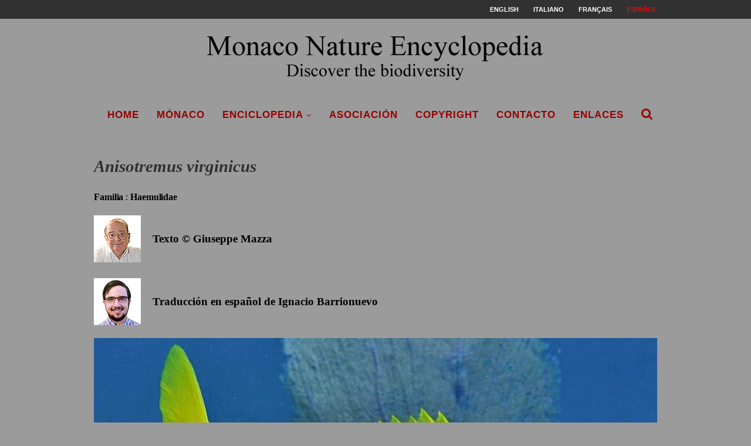

--- FILE ---
content_type: text/html; charset=UTF-8
request_url: https://www.monaconatureencyclopedia.com/anisotremus-virginicus/?lang=es
body_size: 17320
content:
<!--URL anisotremus-virginicus --><!DOCTYPE html>
<html lang="es-ES">
<head>
	<meta charset="UTF-8">
	<meta http-equiv="X-UA-Compatible" content="IE=edge">
	<meta name="viewport" content="width=device-width, initial-scale=1">
	<link rel="profile" href="https://gmpg.org/xfn/11" />
			<link rel="shortcut icon" href="https://www.monaconatureencyclopedia.com/wp-content/uploads/2018/06/NUOVO-LOGO.png" type="image/x-icon" />
		<link rel="apple-touch-icon" sizes="180x180" href="https://www.monaconatureencyclopedia.com/wp-content/uploads/2018/06/NUOVO-LOGO.png">
		<link rel="alternate" type="application/rss+xml" title="Monaco Nature Encyclopedia RSS Feed" href="https://www.monaconatureencyclopedia.com/feed/?lang=es" />
	<link rel="alternate" type="application/atom+xml" title="Monaco Nature Encyclopedia Atom Feed" href="https://www.monaconatureencyclopedia.com/feed/atom/?lang=es" />

	<link rel="stylesheet" href="https://pro.fontawesome.com/releases/v5.15.4/css/all.css" crossorigin="anonymous">


	<!-- Global site tag (gtag.js) - Google Analytics -->
	<script async src="https://www.googletagmanager.com/gtag/js?id=UA-5388951-3"></script>
	<script>
	  window.dataLayer = window.dataLayer || [];
	  function gtag(){dataLayer.push(arguments);}
	  gtag('js', new Date());

	  gtag('config', 'UA-5388951-3');
	</script>


	<link rel="pingback" href="https://www.monaconatureencyclopedia.com/xmlrpc.php" />
	<!--[if lt IE 9]>
	<script src="https://www.monaconatureencyclopedia.com/wp-content/themes/soledad/js/html5.js"></script>
	<![endif]-->
	<meta name='robots' content='index, follow, max-image-preview:large, max-snippet:-1, max-video-preview:-1' />
<link rel="alternate" hreflang="en-us" href="https://www.monaconatureencyclopedia.com/anisotremus-virginicus/?lang=en" />
<link rel="alternate" hreflang="it-it" href="https://www.monaconatureencyclopedia.com/anisotremus-virginicus/" />
<link rel="alternate" hreflang="fr-fr" href="https://www.monaconatureencyclopedia.com/anisotremus-virginicus/?lang=fr" />
<link rel="alternate" hreflang="es-es" href="https://www.monaconatureencyclopedia.com/anisotremus-virginicus/?lang=es" />
<link rel="alternate" hreflang="x-default" href="https://www.monaconatureencyclopedia.com/anisotremus-virginicus/" />

	<!-- This site is optimized with the Yoast SEO plugin v19.12 - https://yoast.com/wordpress/plugins/seo/ -->
	<title>Anisotremus virginicus - Monaco Nature Encyclopedia</title>
	<link rel="canonical" href="https://www.monaconatureencyclopedia.com/anisotremus-virginicus/?lang=es" />
	<meta property="og:locale" content="es_ES" />
	<meta property="og:type" content="article" />
	<meta property="og:title" content="Anisotremus virginicus - Monaco Nature Encyclopedia" />
	<meta property="og:description" content="Familia : Haemulidae Texto &copy; Giuseppe Mazza &nbsp; Traducci&oacute;n en espa&ntilde;ol de Ignacio Barrionuevo &nbsp;&hellip;" />
	<meta property="og:url" content="https://www.monaconatureencyclopedia.com/anisotremus-virginicus/?lang=es" />
	<meta property="og:site_name" content="Monaco Nature Encyclopedia" />
	<meta property="article:published_time" content="2020-03-12T20:55:06+00:00" />
	<meta property="article:modified_time" content="2025-03-02T12:31:09+00:00" />
	<meta property="og:image" content="https://www.monaconatureencyclopedia.com/wp-content/uploads/2020/03/v-Anisotremus-virginicus.jpg" />
	<meta property="og:image:width" content="251" />
	<meta property="og:image:height" content="251" />
	<meta property="og:image:type" content="image/jpeg" />
	<meta name="author" content="Peppino" />
	<meta name="twitter:card" content="summary_large_image" />
	<meta name="twitter:label1" content="Escrito por" />
	<meta name="twitter:data1" content="Peppino" />
	<meta name="twitter:label2" content="Tiempo de lectura" />
	<meta name="twitter:data2" content="9 minutos" />
	<script type="application/ld+json" class="yoast-schema-graph">{"@context":"https://schema.org","@graph":[{"@type":"WebPage","@id":"https://www.monaconatureencyclopedia.com/anisotremus-virginicus/?lang=es","url":"https://www.monaconatureencyclopedia.com/anisotremus-virginicus/?lang=es","name":"Anisotremus virginicus - Monaco Nature Encyclopedia","isPartOf":{"@id":"https://www.monaconatureencyclopedia.com/?lang=es/#website"},"primaryImageOfPage":{"@id":"https://www.monaconatureencyclopedia.com/anisotremus-virginicus/?lang=es#primaryimage"},"image":{"@id":"https://www.monaconatureencyclopedia.com/anisotremus-virginicus/?lang=es#primaryimage"},"thumbnailUrl":"https://www.monaconatureencyclopedia.com/wp-content/uploads/2020/03/v-Anisotremus-virginicus.jpg","datePublished":"2020-03-12T20:55:06+00:00","dateModified":"2025-03-02T12:31:09+00:00","author":{"@id":"https://www.monaconatureencyclopedia.com/?lang=es/#/schema/person/a38ee058af50d52d917ebbc8d78e11af"},"breadcrumb":{"@id":"https://www.monaconatureencyclopedia.com/anisotremus-virginicus/?lang=es#breadcrumb"},"inLanguage":"es","potentialAction":[{"@type":"ReadAction","target":["https://www.monaconatureencyclopedia.com/anisotremus-virginicus/?lang=es"]}]},{"@type":"ImageObject","inLanguage":"es","@id":"https://www.monaconatureencyclopedia.com/anisotremus-virginicus/?lang=es#primaryimage","url":"https://www.monaconatureencyclopedia.com/wp-content/uploads/2020/03/v-Anisotremus-virginicus.jpg","contentUrl":"https://www.monaconatureencyclopedia.com/wp-content/uploads/2020/03/v-Anisotremus-virginicus.jpg","width":251,"height":251},{"@type":"BreadcrumbList","@id":"https://www.monaconatureencyclopedia.com/anisotremus-virginicus/?lang=es#breadcrumb","itemListElement":[{"@type":"ListItem","position":1,"name":"Home","item":"https://www.monaconatureencyclopedia.com/?lang=es"},{"@type":"ListItem","position":2,"name":"Anisotremus virginicus"}]},{"@type":"WebSite","@id":"https://www.monaconatureencyclopedia.com/?lang=es/#website","url":"https://www.monaconatureencyclopedia.com/?lang=es/","name":"Monaco Nature Encyclopedia","description":"Discover the biodiversity","potentialAction":[{"@type":"SearchAction","target":{"@type":"EntryPoint","urlTemplate":"https://www.monaconatureencyclopedia.com/?lang=es/?s={search_term_string}"},"query-input":"required name=search_term_string"}],"inLanguage":"es"},{"@type":"Person","@id":"https://www.monaconatureencyclopedia.com/?lang=es/#/schema/person/a38ee058af50d52d917ebbc8d78e11af","name":"Peppino","image":{"@type":"ImageObject","inLanguage":"es","@id":"https://www.monaconatureencyclopedia.com/?lang=es/#/schema/person/image/","url":"https://secure.gravatar.com/avatar/f159d960c49d969d2669624f37f63f1a?s=96&d=mm&r=g","contentUrl":"https://secure.gravatar.com/avatar/f159d960c49d969d2669624f37f63f1a?s=96&d=mm&r=g","caption":"Peppino"},"url":"https://www.monaconatureencyclopedia.com/author/peppino/?lang=es"}]}</script>
	<!-- / Yoast SEO plugin. -->


<link rel='dns-prefetch' href='//www.monaconatureencyclopedia.com' />
<link rel='dns-prefetch' href='//fonts.googleapis.com' />
<link rel='dns-prefetch' href='//s.w.org' />
<link rel="alternate" type="application/rss+xml" title="Monaco Nature Encyclopedia &raquo; Feed" href="https://www.monaconatureencyclopedia.com/feed/?lang=es" />
<link rel="alternate" type="application/rss+xml" title="Monaco Nature Encyclopedia &raquo; Feed de los comentarios" href="https://www.monaconatureencyclopedia.com/comments/feed/?lang=es" />
<script type="text/javascript">
window._wpemojiSettings = {"baseUrl":"https:\/\/s.w.org\/images\/core\/emoji\/13.1.0\/72x72\/","ext":".png","svgUrl":"https:\/\/s.w.org\/images\/core\/emoji\/13.1.0\/svg\/","svgExt":".svg","source":{"concatemoji":"https:\/\/www.monaconatureencyclopedia.com\/wp-includes\/js\/wp-emoji-release.min.js?ver=5.9.12"}};
/*! This file is auto-generated */
!function(e,a,t){var n,r,o,i=a.createElement("canvas"),p=i.getContext&&i.getContext("2d");function s(e,t){var a=String.fromCharCode;p.clearRect(0,0,i.width,i.height),p.fillText(a.apply(this,e),0,0);e=i.toDataURL();return p.clearRect(0,0,i.width,i.height),p.fillText(a.apply(this,t),0,0),e===i.toDataURL()}function c(e){var t=a.createElement("script");t.src=e,t.defer=t.type="text/javascript",a.getElementsByTagName("head")[0].appendChild(t)}for(o=Array("flag","emoji"),t.supports={everything:!0,everythingExceptFlag:!0},r=0;r<o.length;r++)t.supports[o[r]]=function(e){if(!p||!p.fillText)return!1;switch(p.textBaseline="top",p.font="600 32px Arial",e){case"flag":return s([127987,65039,8205,9895,65039],[127987,65039,8203,9895,65039])?!1:!s([55356,56826,55356,56819],[55356,56826,8203,55356,56819])&&!s([55356,57332,56128,56423,56128,56418,56128,56421,56128,56430,56128,56423,56128,56447],[55356,57332,8203,56128,56423,8203,56128,56418,8203,56128,56421,8203,56128,56430,8203,56128,56423,8203,56128,56447]);case"emoji":return!s([10084,65039,8205,55357,56613],[10084,65039,8203,55357,56613])}return!1}(o[r]),t.supports.everything=t.supports.everything&&t.supports[o[r]],"flag"!==o[r]&&(t.supports.everythingExceptFlag=t.supports.everythingExceptFlag&&t.supports[o[r]]);t.supports.everythingExceptFlag=t.supports.everythingExceptFlag&&!t.supports.flag,t.DOMReady=!1,t.readyCallback=function(){t.DOMReady=!0},t.supports.everything||(n=function(){t.readyCallback()},a.addEventListener?(a.addEventListener("DOMContentLoaded",n,!1),e.addEventListener("load",n,!1)):(e.attachEvent("onload",n),a.attachEvent("onreadystatechange",function(){"complete"===a.readyState&&t.readyCallback()})),(n=t.source||{}).concatemoji?c(n.concatemoji):n.wpemoji&&n.twemoji&&(c(n.twemoji),c(n.wpemoji)))}(window,document,window._wpemojiSettings);
</script>
<style type="text/css">
img.wp-smiley,
img.emoji {
	display: inline !important;
	border: none !important;
	box-shadow: none !important;
	height: 1em !important;
	width: 1em !important;
	margin: 0 0.07em !important;
	vertical-align: -0.1em !important;
	background: none !important;
	padding: 0 !important;
}
</style>
	<link rel='stylesheet' id='wp-block-library-css'  href='https://www.monaconatureencyclopedia.com/wp-includes/css/dist/block-library/style.min.css?ver=5.9.12' type='text/css' media='all' />
<style id='global-styles-inline-css' type='text/css'>
body{--wp--preset--color--black: #000000;--wp--preset--color--cyan-bluish-gray: #abb8c3;--wp--preset--color--white: #ffffff;--wp--preset--color--pale-pink: #f78da7;--wp--preset--color--vivid-red: #cf2e2e;--wp--preset--color--luminous-vivid-orange: #ff6900;--wp--preset--color--luminous-vivid-amber: #fcb900;--wp--preset--color--light-green-cyan: #7bdcb5;--wp--preset--color--vivid-green-cyan: #00d084;--wp--preset--color--pale-cyan-blue: #8ed1fc;--wp--preset--color--vivid-cyan-blue: #0693e3;--wp--preset--color--vivid-purple: #9b51e0;--wp--preset--gradient--vivid-cyan-blue-to-vivid-purple: linear-gradient(135deg,rgba(6,147,227,1) 0%,rgb(155,81,224) 100%);--wp--preset--gradient--light-green-cyan-to-vivid-green-cyan: linear-gradient(135deg,rgb(122,220,180) 0%,rgb(0,208,130) 100%);--wp--preset--gradient--luminous-vivid-amber-to-luminous-vivid-orange: linear-gradient(135deg,rgba(252,185,0,1) 0%,rgba(255,105,0,1) 100%);--wp--preset--gradient--luminous-vivid-orange-to-vivid-red: linear-gradient(135deg,rgba(255,105,0,1) 0%,rgb(207,46,46) 100%);--wp--preset--gradient--very-light-gray-to-cyan-bluish-gray: linear-gradient(135deg,rgb(238,238,238) 0%,rgb(169,184,195) 100%);--wp--preset--gradient--cool-to-warm-spectrum: linear-gradient(135deg,rgb(74,234,220) 0%,rgb(151,120,209) 20%,rgb(207,42,186) 40%,rgb(238,44,130) 60%,rgb(251,105,98) 80%,rgb(254,248,76) 100%);--wp--preset--gradient--blush-light-purple: linear-gradient(135deg,rgb(255,206,236) 0%,rgb(152,150,240) 100%);--wp--preset--gradient--blush-bordeaux: linear-gradient(135deg,rgb(254,205,165) 0%,rgb(254,45,45) 50%,rgb(107,0,62) 100%);--wp--preset--gradient--luminous-dusk: linear-gradient(135deg,rgb(255,203,112) 0%,rgb(199,81,192) 50%,rgb(65,88,208) 100%);--wp--preset--gradient--pale-ocean: linear-gradient(135deg,rgb(255,245,203) 0%,rgb(182,227,212) 50%,rgb(51,167,181) 100%);--wp--preset--gradient--electric-grass: linear-gradient(135deg,rgb(202,248,128) 0%,rgb(113,206,126) 100%);--wp--preset--gradient--midnight: linear-gradient(135deg,rgb(2,3,129) 0%,rgb(40,116,252) 100%);--wp--preset--duotone--dark-grayscale: url('#wp-duotone-dark-grayscale');--wp--preset--duotone--grayscale: url('#wp-duotone-grayscale');--wp--preset--duotone--purple-yellow: url('#wp-duotone-purple-yellow');--wp--preset--duotone--blue-red: url('#wp-duotone-blue-red');--wp--preset--duotone--midnight: url('#wp-duotone-midnight');--wp--preset--duotone--magenta-yellow: url('#wp-duotone-magenta-yellow');--wp--preset--duotone--purple-green: url('#wp-duotone-purple-green');--wp--preset--duotone--blue-orange: url('#wp-duotone-blue-orange');--wp--preset--font-size--small: 13px;--wp--preset--font-size--medium: 20px;--wp--preset--font-size--large: 36px;--wp--preset--font-size--x-large: 42px;}.has-black-color{color: var(--wp--preset--color--black) !important;}.has-cyan-bluish-gray-color{color: var(--wp--preset--color--cyan-bluish-gray) !important;}.has-white-color{color: var(--wp--preset--color--white) !important;}.has-pale-pink-color{color: var(--wp--preset--color--pale-pink) !important;}.has-vivid-red-color{color: var(--wp--preset--color--vivid-red) !important;}.has-luminous-vivid-orange-color{color: var(--wp--preset--color--luminous-vivid-orange) !important;}.has-luminous-vivid-amber-color{color: var(--wp--preset--color--luminous-vivid-amber) !important;}.has-light-green-cyan-color{color: var(--wp--preset--color--light-green-cyan) !important;}.has-vivid-green-cyan-color{color: var(--wp--preset--color--vivid-green-cyan) !important;}.has-pale-cyan-blue-color{color: var(--wp--preset--color--pale-cyan-blue) !important;}.has-vivid-cyan-blue-color{color: var(--wp--preset--color--vivid-cyan-blue) !important;}.has-vivid-purple-color{color: var(--wp--preset--color--vivid-purple) !important;}.has-black-background-color{background-color: var(--wp--preset--color--black) !important;}.has-cyan-bluish-gray-background-color{background-color: var(--wp--preset--color--cyan-bluish-gray) !important;}.has-white-background-color{background-color: var(--wp--preset--color--white) !important;}.has-pale-pink-background-color{background-color: var(--wp--preset--color--pale-pink) !important;}.has-vivid-red-background-color{background-color: var(--wp--preset--color--vivid-red) !important;}.has-luminous-vivid-orange-background-color{background-color: var(--wp--preset--color--luminous-vivid-orange) !important;}.has-luminous-vivid-amber-background-color{background-color: var(--wp--preset--color--luminous-vivid-amber) !important;}.has-light-green-cyan-background-color{background-color: var(--wp--preset--color--light-green-cyan) !important;}.has-vivid-green-cyan-background-color{background-color: var(--wp--preset--color--vivid-green-cyan) !important;}.has-pale-cyan-blue-background-color{background-color: var(--wp--preset--color--pale-cyan-blue) !important;}.has-vivid-cyan-blue-background-color{background-color: var(--wp--preset--color--vivid-cyan-blue) !important;}.has-vivid-purple-background-color{background-color: var(--wp--preset--color--vivid-purple) !important;}.has-black-border-color{border-color: var(--wp--preset--color--black) !important;}.has-cyan-bluish-gray-border-color{border-color: var(--wp--preset--color--cyan-bluish-gray) !important;}.has-white-border-color{border-color: var(--wp--preset--color--white) !important;}.has-pale-pink-border-color{border-color: var(--wp--preset--color--pale-pink) !important;}.has-vivid-red-border-color{border-color: var(--wp--preset--color--vivid-red) !important;}.has-luminous-vivid-orange-border-color{border-color: var(--wp--preset--color--luminous-vivid-orange) !important;}.has-luminous-vivid-amber-border-color{border-color: var(--wp--preset--color--luminous-vivid-amber) !important;}.has-light-green-cyan-border-color{border-color: var(--wp--preset--color--light-green-cyan) !important;}.has-vivid-green-cyan-border-color{border-color: var(--wp--preset--color--vivid-green-cyan) !important;}.has-pale-cyan-blue-border-color{border-color: var(--wp--preset--color--pale-cyan-blue) !important;}.has-vivid-cyan-blue-border-color{border-color: var(--wp--preset--color--vivid-cyan-blue) !important;}.has-vivid-purple-border-color{border-color: var(--wp--preset--color--vivid-purple) !important;}.has-vivid-cyan-blue-to-vivid-purple-gradient-background{background: var(--wp--preset--gradient--vivid-cyan-blue-to-vivid-purple) !important;}.has-light-green-cyan-to-vivid-green-cyan-gradient-background{background: var(--wp--preset--gradient--light-green-cyan-to-vivid-green-cyan) !important;}.has-luminous-vivid-amber-to-luminous-vivid-orange-gradient-background{background: var(--wp--preset--gradient--luminous-vivid-amber-to-luminous-vivid-orange) !important;}.has-luminous-vivid-orange-to-vivid-red-gradient-background{background: var(--wp--preset--gradient--luminous-vivid-orange-to-vivid-red) !important;}.has-very-light-gray-to-cyan-bluish-gray-gradient-background{background: var(--wp--preset--gradient--very-light-gray-to-cyan-bluish-gray) !important;}.has-cool-to-warm-spectrum-gradient-background{background: var(--wp--preset--gradient--cool-to-warm-spectrum) !important;}.has-blush-light-purple-gradient-background{background: var(--wp--preset--gradient--blush-light-purple) !important;}.has-blush-bordeaux-gradient-background{background: var(--wp--preset--gradient--blush-bordeaux) !important;}.has-luminous-dusk-gradient-background{background: var(--wp--preset--gradient--luminous-dusk) !important;}.has-pale-ocean-gradient-background{background: var(--wp--preset--gradient--pale-ocean) !important;}.has-electric-grass-gradient-background{background: var(--wp--preset--gradient--electric-grass) !important;}.has-midnight-gradient-background{background: var(--wp--preset--gradient--midnight) !important;}.has-small-font-size{font-size: var(--wp--preset--font-size--small) !important;}.has-medium-font-size{font-size: var(--wp--preset--font-size--medium) !important;}.has-large-font-size{font-size: var(--wp--preset--font-size--large) !important;}.has-x-large-font-size{font-size: var(--wp--preset--font-size--x-large) !important;}
</style>
<link rel='stylesheet' id='jquery-ui-css'  href='https://www.monaconatureencyclopedia.com/wp-content/plugins/soundy-background-music/css/jquery-ui-1.12.1/jquery-ui.css?ver=5.9.12' type='text/css' media='all' />
<link rel='stylesheet' id='soundy_front_end-css'  href='https://www.monaconatureencyclopedia.com/wp-content/plugins/soundy-background-music/css/style-front-end.css?ver=5.9.12' type='text/css' media='all' />
<link rel='stylesheet' id='wpml-menu-item-0-css'  href='https://www.monaconatureencyclopedia.com/wp-content/plugins/sitepress-multilingual-cms/templates/language-switchers/menu-item/style.min.css?ver=1' type='text/css' media='all' />
<style id='wpml-menu-item-0-inline-css' type='text/css'>
.wpml-ls-slot-590, .wpml-ls-slot-590 a, .wpml-ls-slot-590 a:visited{color:#ffffff;}.wpml-ls-slot-590.wpml-ls-current-language, .wpml-ls-slot-590.wpml-ls-current-language a, .wpml-ls-slot-590.wpml-ls-current-language a:visited{color:#ff0000;}
</style>
<link rel='stylesheet' id='cms-navigation-style-base-css'  href='https://www.monaconatureencyclopedia.com/wp-content/plugins/wpml-cms-nav/res/css/cms-navigation-base.css?ver=1.5.5' type='text/css' media='screen' />
<link rel='stylesheet' id='cms-navigation-style-css'  href='https://www.monaconatureencyclopedia.com/wp-content/plugins/wpml-cms-nav/res/css/cms-navigation.css?ver=1.5.5' type='text/css' media='screen' />
<link rel='stylesheet' id='penci-fonts-css'  href='//fonts.googleapis.com/css?family=PT+Serif%3A300%2C300italic%2C400%2C400italic%2C500%2C500italic%2C700%2C700italic%2C800%2C800italic%7CPlayfair+Display+SC%3A300%2C300italic%2C400%2C400italic%2C500%2C500italic%2C700%2C700italic%2C800%2C800italic%7CMontserrat%3A300%2C300italic%2C400%2C400italic%2C500%2C500italic%2C700%2C700italic%2C800%2C800italic%7CTimes+New+Roman%3A300%2C300italic%2C400%2C400italic%2C500%2C500italic%2C700%2C700italic%2C800%2C800italic%7CGeorgia%3A300%2C300italic%2C400%2C400italic%2C500%2C500italic%2C700%2C700italic%2C800%2C800italic%7CArial%3A300%2C300italic%2C400%2C400italic%2C500%2C500italic%2C700%2C700italic%2C800%2C800italic%26subset%3Dcyrillic%2Ccyrillic-ext%2Cgreek%2Cgreek-ext%2Clatin-ext&#038;ver=1.0' type='text/css' media='all' />
<link rel='stylesheet' id='penci_style-css'  href='https://www.monaconatureencyclopedia.com/wp-content/themes/soledad/style.css?ver=4.0.2' type='text/css' media='all' />
<style id='akismet-widget-style-inline-css' type='text/css'>

			.a-stats {
				--akismet-color-mid-green: #357b49;
				--akismet-color-white: #fff;
				--akismet-color-light-grey: #f6f7f7;

				max-width: 350px;
				width: auto;
			}

			.a-stats * {
				all: unset;
				box-sizing: border-box;
			}

			.a-stats strong {
				font-weight: 600;
			}

			.a-stats a.a-stats__link,
			.a-stats a.a-stats__link:visited,
			.a-stats a.a-stats__link:active {
				background: var(--akismet-color-mid-green);
				border: none;
				box-shadow: none;
				border-radius: 8px;
				color: var(--akismet-color-white);
				cursor: pointer;
				display: block;
				font-family: -apple-system, BlinkMacSystemFont, 'Segoe UI', 'Roboto', 'Oxygen-Sans', 'Ubuntu', 'Cantarell', 'Helvetica Neue', sans-serif;
				font-weight: 500;
				padding: 12px;
				text-align: center;
				text-decoration: none;
				transition: all 0.2s ease;
			}

			/* Extra specificity to deal with TwentyTwentyOne focus style */
			.widget .a-stats a.a-stats__link:focus {
				background: var(--akismet-color-mid-green);
				color: var(--akismet-color-white);
				text-decoration: none;
			}

			.a-stats a.a-stats__link:hover {
				filter: brightness(110%);
				box-shadow: 0 4px 12px rgba(0, 0, 0, 0.06), 0 0 2px rgba(0, 0, 0, 0.16);
			}

			.a-stats .count {
				color: var(--akismet-color-white);
				display: block;
				font-size: 1.5em;
				line-height: 1.4;
				padding: 0 13px;
				white-space: nowrap;
			}
		
</style>
<!--n2css--><!--n2js--><script type='text/javascript' src='https://www.monaconatureencyclopedia.com/wp-includes/js/jquery/jquery.min.js?ver=3.6.0' id='jquery-core-js'></script>
<script type='text/javascript' src='https://www.monaconatureencyclopedia.com/wp-includes/js/jquery/jquery-migrate.min.js?ver=3.3.2' id='jquery-migrate-js'></script>
<script type='text/javascript' src='https://www.monaconatureencyclopedia.com/wp-content/plugins/soundy-background-music/js/front-end.js?ver=5.9.12' id='soundy-front-end-js'></script>
<script></script><link rel="https://api.w.org/" href="https://www.monaconatureencyclopedia.com/wp-json/" /><link rel="alternate" type="application/json" href="https://www.monaconatureencyclopedia.com/wp-json/wp/v2/posts/163910" /><link rel="EditURI" type="application/rsd+xml" title="RSD" href="https://www.monaconatureencyclopedia.com/xmlrpc.php?rsd" />
<link rel="wlwmanifest" type="application/wlwmanifest+xml" href="https://www.monaconatureencyclopedia.com/wp-includes/wlwmanifest.xml" /> 
<meta name="generator" content="WordPress 5.9.12" />
<link rel='shortlink' href='https://www.monaconatureencyclopedia.com/?p=163910&#038;lang=es' />
<link rel="alternate" type="application/json+oembed" href="https://www.monaconatureencyclopedia.com/wp-json/oembed/1.0/embed?url=https%3A%2F%2Fwww.monaconatureencyclopedia.com%2Fanisotremus-virginicus%2F%3Flang%3Des" />
<link rel="alternate" type="text/xml+oembed" href="https://www.monaconatureencyclopedia.com/wp-json/oembed/1.0/embed?url=https%3A%2F%2Fwww.monaconatureencyclopedia.com%2Fanisotremus-virginicus%2F%3Flang%3Des&#038;format=xml" />
<meta name="generator" content="WPML ver:4.6.13 stt:1,4,27,2;" />
    <style type="text/css">
				h1, h2, h3, h4, h5, h6, h2.penci-heading-video, #navigation .menu li a, .penci-photo-2-effect figcaption h2, .headline-title, a.penci-topbar-post-title, #sidebar-nav .menu li a, .penci-slider .pencislider-container .pencislider-content .pencislider-title, .penci-slider
		.pencislider-container .pencislider-content .pencislider-button,
		.author-quote span, .penci-more-link a.more-link, .penci-post-share-box .dt-share, .post-share a .dt-share, .author-content h5, .post-pagination h5, .post-box-title, .penci-countdown .countdown-amount, .penci-countdown .countdown-period, .penci-pagination a, .penci-pagination .disable-url, ul.footer-socials li a span,
		.widget input[type="submit"], .penci-sidebar-content .widget-title, #respond h3.comment-reply-title span, .widget-social.show-text a span, .footer-widget-wrapper .widget .widget-title,
		.container.penci-breadcrumb span, .container.penci-breadcrumb span a, .error-404 .go-back-home a, .post-entry .penci-portfolio-filter ul li a, .penci-portfolio-filter ul li a, .portfolio-overlay-content .portfolio-short .portfolio-title a, .home-featured-cat-content .magcat-detail h3 a, .post-entry blockquote cite,
		.post-entry blockquote .author, .tags-share-box.hide-tags.page-share .share-title, .widget ul.side-newsfeed li .side-item .side-item-text h4 a, .thecomment .comment-text span.author, .thecomment .comment-text span.author a, .post-comments span.reply a, #respond h3, #respond label, .wpcf7 label, #respond #submit, .wpcf7 input[type="submit"], .widget_wysija input[type="submit"], .archive-box span,
		.archive-box h1, .gallery .gallery-caption, .contact-form input[type=submit], ul.penci-topbar-menu > li a, div.penci-topbar-menu > ul > li a, .featured-style-29 .penci-featured-slider-button a, .pencislider-container .pencislider-content .pencislider-title, .pencislider-container
		.pencislider-content .pencislider-button, ul.homepage-featured-boxes .penci-fea-in.boxes-style-3 h4 span span, .pencislider-container .pencislider-content .pencislider-button, .woocommerce div.product .woocommerce-tabs .panel #respond .comment-reply-title, .penci-recipe-index-wrap .penci-index-more-link a { font-family: "Times New Roman", Times, serif; font-weight: normal; }
		.featured-style-29 .penci-featured-slider-button a{ font-weight: bold; }
						body, textarea, #respond textarea, .widget input[type="text"], .widget input[type="email"], .widget input[type="date"], .widget input[type="number"], .wpcf7 textarea, .mc4wp-form input, #respond input, .wpcf7 input, #searchform input.search-input, ul.homepage-featured-boxes .penci-fea-in
		h4, .widget.widget_categories ul li span.category-item-count, .about-widget .about-me-heading, .widget ul.side-newsfeed li .side-item .side-item-text .side-item-meta { font-family: Georgia, serif; }
		p { line-height: 1.8; }
								#navigation .menu li a { font-family: Arial, Helvetica, sans-serif; font-weight: normal; }
												body, .widget ul li a{ font-size: 16px; }
		.widget ul li, .post-entry, p, .post-entry p { font-size: 16px; line-height: 1.8; }
						h1, h2, h3, h4, h5, h6, #sidebar-nav .menu li a, #navigation .menu li a, a.penci-topbar-post-title, .penci-slider .pencislider-container .pencislider-content .pencislider-title, .penci-slider .pencislider-container .pencislider-content .pencislider-button,
		.headline-title, .author-quote span, .penci-more-link a.more-link, .author-content h5, .post-pagination h5, .post-box-title, .penci-countdown .countdown-amount, .penci-countdown .countdown-period, .penci-pagination a, .penci-pagination .disable-url, ul.footer-socials li a span,
		.penci-sidebar-content .widget-title, #respond h3.comment-reply-title span, .widget-social.show-text a span, .footer-widget-wrapper .widget .widget-title, .error-404 .go-back-home a, .home-featured-cat-content .magcat-detail h3 a, .post-entry blockquote cite, .pencislider-container .pencislider-content .pencislider-title, .pencislider-container
		.pencislider-content .pencislider-button, .post-entry blockquote .author, .tags-share-box.hide-tags.page-share .share-title, .widget ul.side-newsfeed li .side-item .side-item-text h4 a, .thecomment .comment-text span.author, .thecomment .comment-text span.author a, #respond h3, #respond label, .wpcf7 label, #respond #submit, .wpcf7 input[type="submit"], .widget_wysija input[type="submit"], .archive-box span,
		.archive-box h1, .gallery .gallery-caption, .widget input[type="submit"], .contact-form input[type=submit], ul.penci-topbar-menu > li a, div.penci-topbar-menu > ul > li a, .penci-recipe-index-wrap .penci-index-more-link a { font-weight: 600; }
								body.penci-body-boxed { background-color:#9b9b9b; }
										body.penci-body-boxed { background-attachment:scroll; }
						body.penci-body-boxed { background-size:auto; }
						#header .inner-header .container { padding:5px 0; }
								a, .post-entry .penci-portfolio-filter ul li a:hover, .penci-portfolio-filter ul li a:hover, .penci-portfolio-filter ul li.active a, .post-entry .penci-portfolio-filter ul li.active a, .penci-countdown .countdown-amount, .archive-box h1, .post-entry a, .container.penci-breadcrumb span
		a:hover, .post-entry blockquote:before, .post-entry blockquote cite, .post-entry blockquote .author, .wpb_text_column blockquote:before, .wpb_text_column blockquote cite, .wpb_text_column blockquote .author, .penci-pagination a:hover, ul.penci-topbar-menu > li a:hover, div.penci-topbar-menu > ul > li a:hover, .penci-recipe-heading a.penci-recipe-print, .main-nav-social a:hover, .widget-social
		.remove-circle a:hover i, .penci-recipe-index .cat > a.penci-cat-name { color: #990000; }
		.penci-home-popular-post ul.slick-dots li button:hover, .penci-home-popular-post ul.slick-dots li.slick-active button, .post-entry blockquote .author span:after, .error-image:after, .error-404
		.go-back-home a:after, .penci-header-signup-form, .woocommerce span.onsale, .woocommerce #respond input#submit:hover, .woocommerce a.button:hover, .woocommerce button.button:hover, .woocommerce input.button:hover,
		.woocommerce nav.woocommerce-pagination ul li span.current, .woocommerce div.product .entry-summary div[itemprop="description"]:before, .woocommerce div.product .entry-summary div[itemprop="description"] blockquote .author span:after, .woocommerce div.product .woocommerce-tabs
		#tab-description blockquote .author span:after, .woocommerce #respond input#submit.alt:hover, .woocommerce a.button.alt:hover, .woocommerce button.button.alt:hover, .woocommerce input.button.alt:hover, #top-search.shoping-cart-icon > a > span, #penci-demobar .buy-button, #penci-demobar
		.buy-button:hover, .penci-recipe-heading a.penci-recipe-print:hover, .penci-review-process span, .penci-review-score-total, #navigation.menu-style-2 ul.menu ul:before, #navigation.menu-style-2 .menu ul ul:before, .penci-go-to-top-floating, .post-entry.blockquote-style-2 blockquote:before { background-color: #990000; }
		.penci-pagination ul.page-numbers li span.current { color: #fff; background: #990000; border-color: #990000; }
		.footer-instagram h4.footer-instagram-title > span:before, .woocommerce nav.woocommerce-pagination ul li span.current, .penci-pagination.penci-ajax-more a.penci-ajax-more-button:hover, .penci-recipe-heading a.penci-recipe-print:hover, .home-featured-cat-content.style-14 .magcat-padding:before { border-color: #990000; }
		.woocommerce .woocommerce-error, .woocommerce .woocommerce-info, .woocommerce .woocommerce-message { border-top-color: #990000; }
		.penci-slider ol.penci-control-nav li a.penci-active, .penci-slider ol.penci-control-nav li a:hover, .penci-related-carousel .owl-dot.active span, .penci-owl-carousel-slider .owl-dot.active span{ border-color: #990000; background-color: #990000; }
		.woocommerce .woocommerce-message:before, .woocommerce form.checkout table.shop_table .order-total .amount, .woocommerce ul.products li.product .price ins, .woocommerce ul.products li.product .price, .woocommerce div.product p.price ins, .woocommerce div.product span.price ins, .woocommerce div.product p.price, .woocommerce div.product .entry-summary div[itemprop="description"] blockquote:before, .woocommerce div.product .woocommerce-tabs #tab-description blockquote:before, .woocommerce div.product .entry-summary div[itemprop="description"] blockquote cite, .woocommerce div.product .entry-summary div[itemprop="description"] blockquote .author, .woocommerce div.product .woocommerce-tabs #tab-description blockquote cite, .woocommerce div.product .woocommerce-tabs #tab-description blockquote .author, .woocommerce div.product .product_meta > span a:hover, .woocommerce div.product .woocommerce-tabs ul.tabs li.active, .woocommerce ul.cart_list li .amount, .woocommerce ul.product_list_widget li .amount, .woocommerce table.shop_table td.product-name a:hover, .woocommerce table.shop_table td.product-price span, .woocommerce table.shop_table td.product-subtotal span, .woocommerce-cart .cart-collaterals .cart_totals table td .amount, .woocommerce .woocommerce-info:before, .woocommerce div.product span.price { color: #990000; }
														.headline-title { background-color: #990000; }
														a.penci-topbar-post-title:hover { color: #990000; }
						a.penci-topbar-post-title { text-transform: none; letter-spacing: 0; }
												ul.penci-topbar-menu > li a:hover, div.penci-topbar-menu > ul > li a:hover { color: #990000; }
										.penci-topbar-social a:hover { color: #990000; }
										#navigation, .show-search { background: #9b9b9b; }
								.header-slogan .header-slogan-text:before, .header-slogan .header-slogan-text:after{ content: none; }
						#navigation, #navigation.header-layout-bottom { border-color: #9b9b9b; }
						#navigation .menu li a { color:  #990000; }
						#navigation .menu li a:hover, #navigation .menu li.current-menu-item > a, #navigation .menu > li.current_page_item > a, #navigation .menu li:hover > a, #navigation .menu > li.current-menu-ancestor > a, #navigation .menu > li.current-menu-item > a { color:  #ffffff; }
		#navigation ul.menu > li > a:before, #navigation .menu > ul > li > a:before { background: #ffffff; }
						#navigation.menu-item-padding .menu > li > a:hover, #navigation.menu-item-padding .menu > li:hover > a, #navigation.menu-item-padding .menu > li.current-menu-item > a, #navigation.menu-item-padding .menu > li.current_page_item > a, #navigation.menu-item-padding .menu > li.current-menu-ancestor > a, #navigation.menu-item-padding .menu > li.current-menu-item > a { background-color:  #6f6f6f; }
																				#navigation .penci-megamenu .penci-mega-child-categories a.cat-active, #navigation .menu .penci-megamenu .penci-mega-child-categories a:hover, #navigation .menu .penci-megamenu .penci-mega-latest-posts .penci-mega-post a:hover { color: #990000; }
		#navigation .penci-megamenu .penci-mega-thumbnail .mega-cat-name { background: #990000; }
										#navigation ul.menu > li > a, #navigation .menu > ul > li > a { font-size: 17px; }
								#navigation .penci-megamenu .post-mega-title a { font-size:14px; }
										#navigation .penci-megamenu .post-mega-title a { text-transform: none; letter-spacing: 0; }
										#navigation .menu .sub-menu li a { color:  #000000; }
						#navigation .menu .sub-menu li a:hover, #navigation .menu .sub-menu li.current-menu-item > a, #navigation .sub-menu li:hover > a { color:  #990000; }
		#navigation ul.menu ul a:before, #navigation .menu ul ul a:before { background-color: #990000;   -webkit-box-shadow: 5px -2px 0 #990000;  -moz-box-shadow: 5px -2px 0 #990000;  -ms-box-shadow: 5px -2px 0 #990000;  box-shadow: 5px -2px 0 #990000; }
						#navigation.menu-style-2 ul.menu ul:before, #navigation.menu-style-2 .menu ul ul:before { background-color: #990000; }
						#top-search > a, #navigation .button-menu-mobile { color: #990000; }
		.show-search #searchform input.search-input::-webkit-input-placeholder{ color: #990000; }
		.show-search #searchform input.search-input:-moz-placeholder { color: #990000; opacity: 1;}
		.show-search #searchform input.search-input::-moz-placeholder {color: #990000; opacity: 1; }
		.show-search #searchform input.search-input:-ms-input-placeholder { color: #990000; }
		.show-search #searchform input.search-input{ color: #990000; }
								.penci-featured-content .feat-text h3 a, .featured-style-4 .penci-featured-content .feat-text h3 a, .penci-mag-featured-content h3 a, .pencislider-container .pencislider-content .pencislider-title { text-transform: none; letter-spacing: 0; }
						.penci-home-popular-post .item-related h3 a { text-transform: none; letter-spacing: 0; }
						.home-featured-cat-content, .penci-featured-cat-seemore, .penci-featured-cat-custom-ads { margin-bottom: 40px; }
		.home-featured-cat-content.style-3, .home-featured-cat-content.style-11{ margin-bottom: 30px; }
		.home-featured-cat-content.style-7{ margin-bottom: 14px; }
		.home-featured-cat-content.style-8{ margin-bottom: -20px; }
		.home-featured-cat-content.style-13{ margin-bottom: 20px; }
		.penci-featured-cat-seemore, .penci-featured-cat-custom-ads{ margin-top: -20px; }
		.penci-featured-cat-seemore.penci-seemore-style-7, .mag-cat-style-7 .penci-featured-cat-custom-ads{ margin-top: -18px; }
		.penci-featured-cat-seemore.penci-seemore-style-8, .mag-cat-style-8 .penci-featured-cat-custom-ads{ margin-top: 0px; }
		.penci-featured-cat-seemore.penci-seemore-style-13, .mag-cat-style-13 .penci-featured-cat-custom-ads{ margin-top: -20px; }
								.penci-homepage-title.penci-magazine-title h3 a, .penci-border-arrow.penci-homepage-title .inner-arrow { font-size: 20px; }
								.penci-header-signup-form { padding-top: px; }
		.penci-header-signup-form { padding-bottom: px; }
				.penci-header-signup-form { background-color: #990000; }
																						.header-social a:hover i, .main-nav-social a:hover {   color: #990000; }
																#sidebar-nav .menu li a:hover, .header-social.sidebar-nav-social a:hover i, #sidebar-nav .menu li a .indicator:hover, #sidebar-nav .menu .sub-menu li a .indicator:hover{ color: #49d100; }
		#sidebar-nav-logo:before{ background-color: #49d100; }
														.penci-slide-overlay .overlay-link { opacity: ; }
		.penci-item-mag:hover .penci-slide-overlay .overlay-link { opacity: ; }
		.penci-featured-content .featured-slider-overlay { opacity: ; }
																.featured-style-29 .featured-slider-overlay { opacity: ; }
																				.header-standard h2, .header-standard .post-title, .header-standard h2 a { text-transform: none; letter-spacing: 0; }
								.penci-standard-cat .cat > a.penci-cat-name { color: #990000; }
		.penci-standard-cat .cat:before, .penci-standard-cat .cat:after { background-color: #990000; }
														.standard-content .penci-post-box-meta .penci-post-share-box a:hover, .standard-content .penci-post-box-meta .penci-post-share-box a.liked { color: #990000; }
						.header-standard .post-entry a:hover, .header-standard .author-post span a:hover, .standard-content a, .standard-post-entry a.more-link:hover, .penci-post-box-meta .penci-box-meta a:hover, .standard-content .post-entry blockquote:before, .post-entry blockquote cite, .post-entry blockquote .author, .standard-content-special .author-quote span, .standard-content-special .format-post-box .post-format-icon i, .standard-content-special .format-post-box
		.dt-special a:hover, .standard-content .penci-more-link a.more-link { color: #990000; }
		.standard-content-special .author-quote span:before, .standard-content-special .author-quote span:after, .standard-content .post-entry ul li:before, .post-entry blockquote .author span:after, .header-standard:after { background-color: #990000; }
		.penci-more-link a.more-link:before, .penci-more-link a.more-link:after { border-color: #990000; }
						.penci-grid li .item h2 a, .penci-masonry .item-masonry h2 a, .grid-mixed .mixed-detail h2 a, .overlay-header-box .overlay-title a { text-transform: none; }
						.penci-grid li .item h2 a, .penci-masonry .item-masonry h2 a { letter-spacing: 0; }
								.penci-grid .cat a.penci-cat-name, .penci-masonry .cat a.penci-cat-name { color: #990000; }
		.penci-grid .cat a.penci-cat-name:after, .penci-masonry .cat a.penci-cat-name:after { border-color: #990000; }
								.penci-post-share-box a.liked, .penci-post-share-box a:hover { color: #990000; }
										.overlay-post-box-meta .overlay-share a:hover, .overlay-author a:hover, .penci-grid .standard-content-special .format-post-box .dt-special a:hover, .grid-post-box-meta span a:hover, .grid-post-box-meta span a.comment-link:hover, .penci-grid .standard-content-special .author-quote span, .penci-grid .standard-content-special .format-post-box .post-format-icon i, .grid-mixed .penci-post-box-meta .penci-box-meta a:hover { color: #990000; }
		.penci-grid .standard-content-special .author-quote span:before, .penci-grid .standard-content-special .author-quote span:after, .grid-header-box:after, .list-post .header-list-style:after { background-color: #990000; }
		.penci-grid .post-box-meta span:after, .penci-masonry .post-box-meta span:after { border-color: #990000; }
						.penci-grid li.typography-style .overlay-typography { opacity: ; }
		.penci-grid li.typography-style:hover .overlay-typography { opacity: ; }
								.penci-grid li.typography-style .item .main-typography h2 a:hover { color: #990000; }
								.penci-grid li.typography-style .grid-post-box-meta span a:hover { color: #990000; }
												.overlay-header-box .cat > a.penci-cat-name:hover { color: #990000; }
								.penci-sidebar-content .widget { margin-bottom: 40px; }
																												.penci-sidebar-content .penci-border-arrow:after { content: none; display: none; }
		.penci-sidebar-content .widget-title{ margin-left: 0; margin-right: 0; margin-top: 0; }
		.penci-sidebar-content .penci-border-arrow:before{ bottom: -6px; border-width: 6px; margin-left: -6px; }
						.penci-sidebar-content .penci-border-arrow:before, .penci-sidebar-content.style-2 .penci-border-arrow:after { content: none; display: none; }
								#widget-area { padding: px 0; }
				.footer-social-remove-circle ul.footer-socials li a i{ font-size: 12px; }
								ul.footer-socials li a span { font-size: 12px; }
								#footer-copyright * { font-size: 12px; }
						#footer-copyright * { font-style: normal; }
																				.footer-subscribe .widget .mc4wp-form input[type="submit"]:hover { background-color: #990000; }
																										.footer-widget-wrapper .penci-tweets-widget-content .icon-tweets, .footer-widget-wrapper .penci-tweets-widget-content .tweet-intents a, .footer-widget-wrapper .penci-tweets-widget-content .tweet-intents span:after, .footer-widget-wrapper .widget ul.side-newsfeed li .side-item
		.side-item-text h4 a:hover, .footer-widget-wrapper .widget a:hover, .footer-widget-wrapper .widget-social a:hover span, .footer-widget-wrapper a:hover, .footer-widget-wrapper .widget-social.remove-circle a:hover i { color: #990000; }
		.footer-widget-wrapper .widget .tagcloud a:hover, .footer-widget-wrapper .widget-social a:hover i, .footer-widget-wrapper .mc4wp-form input[type="submit"]:hover, .footer-widget-wrapper .widget input[type="submit"]:hover { color: #fff; background-color: #990000; border-color: #990000; }
		.footer-widget-wrapper .about-widget .about-me-heading:before { border-color: #990000; }
		.footer-widget-wrapper .penci-tweets-widget-content .tweet-intents-inner:before, .footer-widget-wrapper .penci-tweets-widget-content .tweet-intents-inner:after { background-color: #990000; }
		.footer-widget-wrapper .penci-owl-carousel.penci-tweets-slider .owl-dots .owl-dot.active span, .footer-widget-wrapper .penci-owl-carousel.penci-tweets-slider .owl-dots .owl-dot:hover span {  border-color: #990000;  background: #990000;  }
										ul.footer-socials li a:hover i { background-color: #990000; border-color: #990000; }
										ul.footer-socials li a:hover span { color: #990000; }
								#footer-section { background-color: #9b9b9b; }
						#footer-section .footer-menu li a { color: #000000; }
						#footer-section .footer-menu li a:hover { color: #990000; }
						#footer-section, #footer-copyright * { color: #000000; }
										.penci-go-to-top-floating { background-color: #990000; }
								#footer-section a { color: #990000; }
						.container-single .penci-standard-cat .cat > a.penci-cat-name { color: #990000; }
		.container-single .penci-standard-cat .cat:before, .container-single .penci-standard-cat .cat:after { background-color: #990000; }
						.container-single .single-post-title { text-transform: none; letter-spacing: 1px; }
						@media only screen and (min-width: 768px){  .container-single .single-post-title { font-size: 29px; }  }
						.container-single .single-post-title { letter-spacing: 0; }
								.list-post .header-list-style:after, .grid-header-box:after, .penci-overlay-over .overlay-header-box:after, .home-featured-cat-content .first-post .magcat-detail .mag-header:after { content: none; }
		.list-post .header-list-style, .grid-header-box, .penci-overlay-over .overlay-header-box, .home-featured-cat-content .first-post .magcat-detail .mag-header{ padding-bottom: 0; }
						.header-standard:after { content: none; }
		.header-standard { padding-bottom: 0; }
						.container-single .header-standard, .container-single .post-box-meta-single { text-align: left; }
		.rtl .container-single .header-standard,.rtl .container-single .post-box-meta-single { text-align: right; }
						.container-single .post-pagination h5 { text-transform: none; letter-spacing: 0; }
						#respond h3.comment-reply-title span:before, #respond h3.comment-reply-title span:after, .post-box-title:before, .post-box-title:after { content: none; display: none; }
						.container-single .item-related h3 a { text-transform: none; letter-spacing: 0; }
										.container-single .post-share a:hover, .container-single .post-share a.liked, .page-share .post-share a:hover { color: #990000; }
						.post-share .count-number-like { color: #990000; }
						.comment-content a, .container-single .post-entry a, .container-single .format-post-box .dt-special a:hover, .container-single .author-quote span, .container-single .author-post span a:hover, .post-entry blockquote:before, .post-entry blockquote cite, .post-entry blockquote .author, .wpb_text_column blockquote:before, .wpb_text_column blockquote cite, .wpb_text_column blockquote .author, .post-pagination a:hover, .author-content h5 a:hover, .author-content .author-social:hover, .item-related h3 a:hover, .container-single .format-post-box .post-format-icon i, .container.penci-breadcrumb.single-breadcrumb span a:hover { color: #990000; }
		.container-single .standard-content-special .format-post-box, ul.slick-dots li button:hover, ul.slick-dots li.slick-active button { border-color: #990000; }
		ul.slick-dots li button:hover, ul.slick-dots li.slick-active button, #respond h3.comment-reply-title span:before, #respond h3.comment-reply-title span:after, .post-box-title:before, .post-box-title:after, .container-single .author-quote span:before, .container-single .author-quote
		span:after, .post-entry blockquote .author span:after, .post-entry blockquote .author span:before, .post-entry ul li:before, #respond #submit:hover, .wpcf7 input[type="submit"]:hover, .widget_wysija input[type="submit"]:hover, .post-entry.blockquote-style-2 blockquote:before {  background-color: #990000; }
		.container-single .post-entry .post-tags a:hover { color: #fff; border-color: #990000; background-color: #990000; }
						.post-entry a, .container-single .post-entry a{ color: #990000; }
																																												.home-featured-cat-content .mag-photo .mag-overlay-photo { opacity: ; }
		.home-featured-cat-content .mag-photo:hover .mag-overlay-photo { opacity: ; }
																										.inner-item-portfolio:hover .penci-portfolio-thumbnail a:after { opacity: ; }
												.wpb_text_column h2,
{font-size: 20px; }

.post-entry h2,
{line-height: 1.5em;}

.post-entry h2,
{margin-bottom: 12px;}

h2,
{font-family: “Georgia”;}

.grid-post-box-meta, .header-standard .author-post, .penci-post-box-meta .penci-box-meta, .overlay-header-box .overlay-author, .post-box-meta-single, .tags-share-box{ font-size: 12px; }

.post-entry p {
    letter-spacing: -0.1px;
}

.widget ul.side-newsfeed li .side-item .side-item-text h4 a {font-size: 14px}

.container.has-banner .header-banner {display: none;}

.wrapper-boxed {background-color: #9b9b9b}

.penci-top-bar {text-align: right;}

body, h1 {color: #000000; font-family: Georgia, Times, "Times New Roman", serif;}

#navigation .menu li a, ul.penci-topbar-menu > li a {font-family: "Open Sans", sans-serif;}

.widget ul li, .post-entry, p, .post-entry p{ line-height: 1.2;}

@media only screen and (min-width: 960px){
.container {width: 960px;}
}
.inner-post-entry {text-align: justify;}

.penci-column {margin-right:2%; margin-bottom: 0px;}

.caption {font-weight: bold; font-family:Verdana, Arial, Helvetica, sans-serif;}

.caption2 {font-weight: bold; font-family:Verdana, Arial, Helvetica, sans-serif; margin-top: -10px;}

.penci-standard-cat .penci-cat-name {font-family: Georgia, Times, "Times New Roman", serif; font-style: italic;}
.penci-standard-cat h2 {font-family: Georgia, Times, "Times New Roman", serif}

.home_text {font:bold 14px Arial,Helvetica,sans-serif;}

.page-id-55020 .wp-caption p.wp-caption-text {
    font-size: 16px;
	font-family: Georgia, Times, "Times New Roman", serif;
    color: #990000;
    padding: 8px;
    margin: 0;
	font-weight: normal;
    position: static;}
.page-id-55020 .wp-caption {
	padding-bottom: 0;}

/* Tassonomia Piante */

.category-1771 .penci-image-holder, .category-1772 .penci-image-holder, .category-1773 .penci-image-holder, .category-1774 .penci-image-holder{
	 height: 80px;
}
.category-1771 .penci-grid li .item > .thumbnail, .category-1772 .penci-grid li .item > .thumbnail, .category-1773 .penci-grid li .item > .thumbnail, .category-1774 .penci-grid li .item > .thumbnail {
	width: 80px;
	height: 80px
}
.category-1771 .grid-title, .category-1772 .grid-title, .category-1773 .grid-title, .category-1774 .grid-title {
	margin-top: -20px;
}
.category-1771 .grid-style, .category-1772 .grid-style, .category-1773 .grid-style, .category-1774 .grid-style {
	margin-bottom: 30px;	
}

/* TASSONOMIA ANIMALE */

.category-14 .penci-image-holder, .category-15 .penci-image-holder, .category-16 .penci-image-holder, .category-17 .penci-image-holder{
	 height: 80px;
}
.category-14 .penci-grid li .item > .thumbnail, .category-15 .penci-grid li .item > .thumbnail, .category-16 .penci-grid li .item > .thumbnail, .category-17 .penci-grid li .item > .thumbnail {
	width: 80px;
	height: 80px
}
.category-14 .grid-title, .category-15 .grid-title, .category-16 .grid-title, .category-17 .grid-title {
	margin-top: -20px;
}
.category-14 .grid-style, .category-15 .grid-style, .category-16 .grid-style, .category-17 .grid-style {
	margin-bottom: 30px;	
}		    </style>
    <meta name="generator" content="Powered by WPBakery Page Builder - drag and drop page builder for WordPress."/>
<noscript><style> .wpb_animate_when_almost_visible { opacity: 1; }</style></noscript></head>

<body class="post-template-default single single-post postid-163910 single-format-standard wpb-js-composer js-comp-ver-7.8 vc_responsive">
<a id="close-sidebar-nav" class="header-5"><i class="fa fa-close"></i></a>

<nav id="sidebar-nav" class="header-5">

			<div id="sidebar-nav-logo">
							<a href="https://www.monaconatureencyclopedia.com/?lang=es"><img class="penci-lazy" src="https://www.monaconatureencyclopedia.com/wp-content/themes/soledad/images/penci-holder.png" data-src="https://www.monaconatureencyclopedia.com/wp-content/uploads/2017/12/Logo_Monaco_05.png" alt="Monaco Nature Encyclopedia" /></a>
					</div>
	
	
	<ul id="menu-menu-it-spagnolo" class="menu"><li id="menu-item-122255" class="menu-item menu-item-type-post_type menu-item-object-page menu-item-home menu-item-122255"><a href="https://www.monaconatureencyclopedia.com/?lang=es">Home</a></li>
<li id="menu-item-57078" class="menu-item menu-item-type-post_type menu-item-object-page menu-item-57078"><a href="https://www.monaconatureencyclopedia.com/origenes-geografia-vida-cultural-principado-monaco/?lang=es">Mónaco</a></li>
<li id="menu-item-57069" class="menu-item menu-item-type-post_type menu-item-object-page menu-item-has-children menu-item-57069"><a href="https://www.monaconatureencyclopedia.com/enciclopedia/?lang=es">Enciclopedia</a>
<ul class="sub-menu">
	<li id="menu-item-57853" class="menu-item menu-item-type-post_type menu-item-object-page menu-item-57853"><a href="https://www.monaconatureencyclopedia.com/enciclopedia/plantas/?lang=es">Plantas</a></li>
	<li id="menu-item-58061" class="menu-item menu-item-type-post_type menu-item-object-page menu-item-58061"><a href="https://www.monaconatureencyclopedia.com/enciclopedia/animales/?lang=es">Animales</a></li>
	<li id="menu-item-144826" class="menu-item menu-item-type-taxonomy menu-item-object-category menu-item-144826"><a href="https://www.monaconatureencyclopedia.com/category/enciclopedia/hongos/?lang=es">Hongos</a></li>
	<li id="menu-item-137725" class="menu-item menu-item-type-taxonomy menu-item-object-category menu-item-137725"><a href="https://www.monaconatureencyclopedia.com/category/enciclopedia/otras-formas-de-vida/?lang=es">Otras formas de vida</a></li>
</ul>
</li>
<li id="menu-item-122180" class="menu-item menu-item-type-post_type menu-item-object-page menu-item-122180"><a href="https://www.monaconatureencyclopedia.com/asociacion/?lang=es">Asociación</a></li>
<li id="menu-item-122251" class="menu-item menu-item-type-post_type menu-item-object-page menu-item-122251"><a href="https://www.monaconatureencyclopedia.com/copyright/?lang=es">Copyright</a></li>
<li id="menu-item-122288" class="menu-item menu-item-type-post_type menu-item-object-page menu-item-122288"><a href="https://www.monaconatureencyclopedia.com/contacto/?lang=es">Contacto</a></li>
<li id="menu-item-58072" class="menu-item menu-item-type-custom menu-item-object-custom menu-item-58072"><a href="https://www.monaconatureencyclopedia.com/enlaces/?lang=es">Enlaces</a></li>
</ul></nav>

<!-- .wrapper-boxed -->
<div class="wrapper-boxed header-style-header-5">

<!-- Top Bar -->
	<div class="penci-top-bar no-social topbar-menu">
	<div class="container">
		<div class="penci-headline">
			<ul id="menu-languages" class="penci-topbar-menu"><li id="menu-item-wpml-ls-590-en" class="menu-item wpml-ls-slot-590 wpml-ls-item wpml-ls-item-en wpml-ls-menu-item wpml-ls-first-item menu-item-type-wpml_ls_menu_item menu-item-object-wpml_ls_menu_item menu-item-wpml-ls-590-en"><a title="English" href="https://www.monaconatureencyclopedia.com/anisotremus-virginicus/?lang=en"><span class="wpml-ls-native" lang="en">English</span></a></li>
<li id="menu-item-wpml-ls-590-it" class="menu-item wpml-ls-slot-590 wpml-ls-item wpml-ls-item-it wpml-ls-menu-item menu-item-type-wpml_ls_menu_item menu-item-object-wpml_ls_menu_item menu-item-wpml-ls-590-it"><a title="Italiano" href="https://www.monaconatureencyclopedia.com/anisotremus-virginicus/"><span class="wpml-ls-native" lang="it">Italiano</span></a></li>
<li id="menu-item-wpml-ls-590-fr" class="menu-item wpml-ls-slot-590 wpml-ls-item wpml-ls-item-fr wpml-ls-menu-item menu-item-type-wpml_ls_menu_item menu-item-object-wpml_ls_menu_item menu-item-wpml-ls-590-fr"><a title="Français" href="https://www.monaconatureencyclopedia.com/anisotremus-virginicus/?lang=fr"><span class="wpml-ls-native" lang="fr">Français</span></a></li>
<li id="menu-item-wpml-ls-590-es" class="menu-item wpml-ls-slot-590 wpml-ls-item wpml-ls-item-es wpml-ls-current-language wpml-ls-menu-item wpml-ls-last-item menu-item-type-wpml_ls_menu_item menu-item-object-wpml_ls_menu_item menu-item-wpml-ls-590-es"><a title="Español" href="https://www.monaconatureencyclopedia.com/anisotremus-virginicus/?lang=es"><span class="wpml-ls-native" lang="es">Español</span></a></li>
</ul>											</div>
	</div>
</div>

<header id="header" class="header-header-5 has-bottom-line"><!-- #header -->
		<div class="inner-header">
		<div class="container">

			<div id="logo">
															<h2>
							<a href="https://www.monaconatureencyclopedia.com/?lang=es"><img src="https://www.monaconatureencyclopedia.com/wp-content/uploads/2018/07/logo_08.png" alt="Monaco Nature Encyclopedia" /></a>
						</h2>
												</div>

			
			
					</div>
	</div>
	
			<!-- Navigation -->
		<nav id="navigation" class="header-layout-bottom menu-style-2 header-5 menu-item-padding penci-disable-sticky-nav">
			<div class="container">
				<div class="button-menu-mobile header-5"><i class="fa fa-bars"></i></div>
								<ul id="menu-menu-it-spagnolo-1" class="menu"><li class="menu-item menu-item-type-post_type menu-item-object-page menu-item-home menu-item-122255"><a href="https://www.monaconatureencyclopedia.com/?lang=es">Home</a></li>
<li class="menu-item menu-item-type-post_type menu-item-object-page menu-item-57078"><a href="https://www.monaconatureencyclopedia.com/origenes-geografia-vida-cultural-principado-monaco/?lang=es">Mónaco</a></li>
<li class="menu-item menu-item-type-post_type menu-item-object-page menu-item-has-children menu-item-57069"><a href="https://www.monaconatureencyclopedia.com/enciclopedia/?lang=es">Enciclopedia</a>
<ul class="sub-menu">
	<li class="menu-item menu-item-type-post_type menu-item-object-page menu-item-57853"><a href="https://www.monaconatureencyclopedia.com/enciclopedia/plantas/?lang=es">Plantas</a></li>
	<li class="menu-item menu-item-type-post_type menu-item-object-page menu-item-58061"><a href="https://www.monaconatureencyclopedia.com/enciclopedia/animales/?lang=es">Animales</a></li>
	<li class="menu-item menu-item-type-taxonomy menu-item-object-category menu-item-144826"><a href="https://www.monaconatureencyclopedia.com/category/enciclopedia/hongos/?lang=es">Hongos</a></li>
	<li class="menu-item menu-item-type-taxonomy menu-item-object-category menu-item-137725"><a href="https://www.monaconatureencyclopedia.com/category/enciclopedia/otras-formas-de-vida/?lang=es">Otras formas de vida</a></li>
</ul>
</li>
<li class="menu-item menu-item-type-post_type menu-item-object-page menu-item-122180"><a href="https://www.monaconatureencyclopedia.com/asociacion/?lang=es">Asociación</a></li>
<li class="menu-item menu-item-type-post_type menu-item-object-page menu-item-122251"><a href="https://www.monaconatureencyclopedia.com/copyright/?lang=es">Copyright</a></li>
<li class="menu-item menu-item-type-post_type menu-item-object-page menu-item-122288"><a href="https://www.monaconatureencyclopedia.com/contacto/?lang=es">Contacto</a></li>
<li class="menu-item menu-item-type-custom menu-item-object-custom menu-item-58072"><a href="https://www.monaconatureencyclopedia.com/enlaces/?lang=es">Enlaces</a></li>
</ul>
				
				
									<div id="top-search">
						<a class="search-click"><i class="fa fa-search"></i></a>
						<div class="show-search">
							<form role="search" method="get" id="searchform" action="https://www.monaconatureencyclopedia.com/?lang=es">
    <div>
		<input type="text" class="search-input" placeholder="Type and hit enter..." name="s" id="s" />
	 </div>
<input type='hidden' name='lang' value='es' /></form>							<a class="search-click close-search"><i class="fa fa-close"></i></a>
						</div>
					</div>
				
				
				
			</div>
		</nav><!-- End Navigation -->
	</header>
<!-- end #header -->



	
	
	<div class="container container-single">
		<div id="main" class="penci-main-sticky-sidebar">
			<div class="theiaStickySidebar">
														<article id="post-163910" class="post-163910 post type-post status-publish format-standard has-post-thumbnail hentry category-haemulidae-es category-osteichthyes-es category-peces">

	
	
	<div class="header-standard header-classic single-header">
		
		<h1 class="post-title single-post-title"><i>Anisotremus virginicus</i></h1>

			</div>

	
	
	
							
	
	
	
	
	<div class="post-entry blockquote-style-2">
		<div class="inner-post-entry">
			<!DOCTYPE html PUBLIC "-//W3C//DTD HTML 4.0 Transitional//EN" "http://www.w3.org/TR/REC-html40/loose.dtd">
<html><body><p><strong>Familia</strong> : <strong> Haemulidae </strong></p>
<h2><img class=" alignleft size-full wp-image-3223" src="https://www.monaconatureencyclopedia.com/wp-content/uploads/2004/05/PEPPINO.gif" alt="PEPPINO.gif" width="80" height="80"><br>
Texto &copy; Giuseppe Mazza</h2>
<p>&nbsp;</p>
<h2><img loading="lazy" class=" alignleft size-full wp-image-3551" src="https://www.monaconatureencyclopedia.com/wp-content/uploads/2004/06/ignacio.gif" alt="ignacio.gif" width="80" height="80"><br>
Traducci&oacute;n en espa&ntilde;ol de Ignacio Barrionuevo</h2>
<p>&nbsp;</p>
<div id="attachment_163865" style="width: 970px" class="wp-caption aligncenter"><img aria-describedby="caption-attachment-163865" loading="lazy" class="wp-image-163865 size-full" title="Anisotremus virginicus, Haemulidae, Burro catalina" src="https://www.monaconatureencyclopedia.com/wp-content/uploads/2020/03/1-Anisotremus-virginicus.jpg" alt="El Anisotremus virginicus es una especie muy com&uacute;n de la regi&oacute;n caribe&ntilde;a, hasta Brasil. Hacia el norte ha sido introducida en las islas Bermudas" width="960" height="669" srcset="https://www.monaconatureencyclopedia.com/wp-content/uploads/2020/03/1-Anisotremus-virginicus.jpg 960w, https://www.monaconatureencyclopedia.com/wp-content/uploads/2020/03/1-Anisotremus-virginicus-300x209.jpg 300w, https://www.monaconatureencyclopedia.com/wp-content/uploads/2020/03/1-Anisotremus-virginicus-768x535.jpg 768w, https://www.monaconatureencyclopedia.com/wp-content/uploads/2020/03/1-Anisotremus-virginicus-585x408.jpg 585w" sizes="(max-width: 960px) 100vw, 960px"><p id="caption-attachment-163865" class="wp-caption-text">El Anisotremus virginicus es una especie muy com&uacute;n de la regi&oacute;n caribe&ntilde;a, hasta Brasil. Hacia el norte ha sido introducida en las islas Bermudas &copy; Allison &amp; Carlos Estape</p></div>
<p>El Burro catalina (<strong><em>Anisotremus virginicus </em></strong>(Linnaeus, 1758)), tambi&eacute;n denominado Burro payaso, pertenece a la clase <strong>Actinopterygii</strong>, los peces con aletas radiadas, al orden <strong>Perciformes</strong> y a la familia <a href="https://www.monaconatureencyclopedia.com/category/biodiversidad-animales/haemulidae-es/?lang=es"><strong>Haemulidae</strong></a>, que cuenta con 23 g&eacute;neros y 135 especies.</p>
<p>Se trata de peces en su mayor&iacute;a marinos o de aguas salobres, que recuerdan a primera vista a los de las familias <a href="https://www.monaconatureencyclopedia.com/category/biodiversidad-animales/sparidae-es/?lang=es"><strong>Sparidae</strong></a> y <a href="https://www.monaconatureencyclopedia.com/category/biodiversidad-animales/sciaenidae-es/?lang=es"><strong>Sciaenidae</strong></a>.</p>
<p>Son todas especies que rara vez superan los 60 cm de longitud y que en determinados casos juegan un papel importante en la alimentaci&oacute;n humana.</p>
<p>El nombre del g&eacute;nero <strong><em>Anisotremus</em></strong> deriva del griego &ldquo;&#902;&nu;&iota;&sigma;&omicron;&sigmaf;&rdquo; (anisos) = distinto, desigual y &ldquo;&Tau;&rho;&#941;&mu;&alpha;&rdquo; (trema) = orificio, en referencia a los dos orificios sensoriales que presenta en la barbilla bajo la mand&iacute;bula. El ep&iacute;teto espec&iacute;fico <strong><em>virginicus</em></strong> = de las Islas V&iacute;rgenes en lat&iacute;n se refiere a un lugar en el que la especie es muy frecuente.</p>
<div id="attachment_163869" style="width: 970px" class="wp-caption aligncenter"><img aria-describedby="caption-attachment-163869" loading="lazy" class="wp-image-163869 size-full" title="Anisotremus virginicus, Haemulidae, Burro catalina" src="https://www.monaconatureencyclopedia.com/wp-content/uploads/2020/03/2-Anisotremus-virginicus.jpg" alt="El Anisotremus virginicus es una especie muy com&uacute;n de la regi&oacute;n caribe&ntilde;a, hasta Brasil. Hacia el norte ha sido introducida en las islas Bermudas" width="960" height="640" srcset="https://www.monaconatureencyclopedia.com/wp-content/uploads/2020/03/2-Anisotremus-virginicus.jpg 960w, https://www.monaconatureencyclopedia.com/wp-content/uploads/2020/03/2-Anisotremus-virginicus-300x200.jpg 300w, https://www.monaconatureencyclopedia.com/wp-content/uploads/2020/03/2-Anisotremus-virginicus-768x512.jpg 768w, https://www.monaconatureencyclopedia.com/wp-content/uploads/2020/03/2-Anisotremus-virginicus-585x390.jpg 585w, https://www.monaconatureencyclopedia.com/wp-content/uploads/2020/03/2-Anisotremus-virginicus-263x175.jpg 263w" sizes="(max-width: 960px) 100vw, 960px"><p id="caption-attachment-163869" class="wp-caption-text">El Anisotremus virginicus es una especie muy com&uacute;n de la regi&oacute;n caribe&ntilde;a, hasta Brasil. Hacia el norte ha sido introducida en las islas Bermudas &copy; Allison &amp; Carlos Estape</p></div>
<p><strong>Zoogeograf&iacute;a</strong></p>
<p>El <strong><em>Anisotremus virginicus</em></strong> es una especie com&uacute;n en las aguas tropicales del Atl&aacute;ntico occidental. A t&iacute;tulo indicativo pueden enumerarse como lugares en los que habita las costas de Florida y el golfo de M&eacute;xico, Cuba, Hait&iacute;, Rep&uacute;blica Dominicana, Puerto Rico y todas las costas del mar Caribe incluso m&aacute;s all&aacute; de Venezuela, hasta Guyana y Brasil. Hacia el norte ha sido introducido en las islas Bermudas.</p>
<p><strong>Ecolog&iacute;a-H&aacute;bitat</strong></p>
<p>Vive en aguas relativamente someras, nadando entre los 2 y los 20 m de profundidad. Es f&aacute;cil encontrarlo en bancos que descansan durante el d&iacute;a, casi inm&oacute;viles, junto a los cortados de las paredes rocosas de los arrecifes o en las entradas de cuevas. No se aleja casi nunca m&aacute;s de 50 m de la costa.</p>
<div id="attachment_163873" style="width: 970px" class="wp-caption aligncenter"><img aria-describedby="caption-attachment-163873" loading="lazy" class="wp-image-163873 size-full" title="Anisotremus virginicus, Haemulidae, Burro catalina" src="https://www.monaconatureencyclopedia.com/wp-content/uploads/2020/03/3-Anisotremus-virginicus.jpg" alt="Caza de noche, en solitario, aliment&aacute;ndose de gusanos, camarones, moluscos, estrellas y erizos de mar. No tiene dientes incisivos pero s&iacute; robustas mand&iacute;bulas" width="960" height="669" srcset="https://www.monaconatureencyclopedia.com/wp-content/uploads/2020/03/3-Anisotremus-virginicus.jpg 960w, https://www.monaconatureencyclopedia.com/wp-content/uploads/2020/03/3-Anisotremus-virginicus-300x209.jpg 300w, https://www.monaconatureencyclopedia.com/wp-content/uploads/2020/03/3-Anisotremus-virginicus-768x535.jpg 768w, https://www.monaconatureencyclopedia.com/wp-content/uploads/2020/03/3-Anisotremus-virginicus-585x408.jpg 585w" sizes="(max-width: 960px) 100vw, 960px"><p id="caption-attachment-163873" class="wp-caption-text">Caza de noche, en solitario, aliment&aacute;ndose de gusanos, camarones, moluscos, estrellas y erizos de mar. No tiene dientes incisivos pero s&iacute; robustas mand&iacute;bulas &copy; G. Mazza</p></div>
<p><strong>Morfofisiolog&iacute;a</strong></p>
<p>Aunque a menudo es de tama&ntilde;o m&aacute;s reducido, puede alcanzar los 40 cm de longitud y un peso de 900 g. El cuerpo, comprimido lateralmente, presenta el dorso alto y convexo. La aleta dorsal muestra 12 radios espinosos y de 16 a 18 inermes, mientras que la anal cuenta con 3 espinas y 9 radios blandos. Las pectorales son inermes con 17 radios y la caudal es escotada.</p>
<p>Como ocurre en el caso del <a href="https://www.monaconatureencyclopedia.com/plectorhinchus-chaetodonoides/?lang=es"><strong><em>Plectorhinchus chaetodonoides</em></strong></a> y el <a href="https://www.monaconatureencyclopedia.com/plectorhinchus-lineatus/?lang=es"><strong><em>Plectorhinchus lineatus</em></strong></a>, existe una gran diferencia entre la librea juvenil y la adulta.</p>
<p>El color de fondo de los adultos es azul claro con reflejos plateados sobre el que destacan brillantes bandas amarillas, el mismo color del que son las aletas y la frente, aunque sobre todo toman protagonismo dos vistosas bandas negras: la primera, oblicua, atraviesa el ojo, y la segunda baja casi vertical a la altura del op&eacute;rculo.</p>
<div id="attachment_163877" style="width: 970px" class="wp-caption aligncenter"><img aria-describedby="caption-attachment-163877" loading="lazy" class="wp-image-163877 size-full" title="Anisotremus virginicus, Haemulidae, Burro catalina" src="https://www.monaconatureencyclopedia.com/wp-content/uploads/2020/03/4-Anisotremus-virginicus.jpg" alt="Junto a la mand&iacute;bula, en el ment&oacute;n, muestra dos orificios, receptores de movimiento muy sensibles capaces de localizar incluso los gusanos que se mueven bajo la arena" width="960" height="681" srcset="https://www.monaconatureencyclopedia.com/wp-content/uploads/2020/03/4-Anisotremus-virginicus.jpg 960w, https://www.monaconatureencyclopedia.com/wp-content/uploads/2020/03/4-Anisotremus-virginicus-300x213.jpg 300w, https://www.monaconatureencyclopedia.com/wp-content/uploads/2020/03/4-Anisotremus-virginicus-768x545.jpg 768w, https://www.monaconatureencyclopedia.com/wp-content/uploads/2020/03/4-Anisotremus-virginicus-585x415.jpg 585w" sizes="(max-width: 960px) 100vw, 960px"><p id="caption-attachment-163877" class="wp-caption-text">Junto a la mand&iacute;bula, en el ment&oacute;n, muestra dos orificios, receptores de movimiento muy sensibles capaces de localizar incluso los gusanos que se mueven bajo la arena &copy; Giuseppe Mazza</p></div>
<p>Los j&oacute;venes no presentan estas bandas, pero muestran dos l&iacute;neas horizontales negras sobre fondo blanco y un ocelo del mismo color en el ped&uacute;nculo caudal para confundir a los depredadores. Ya sea la m&aacute;scara que cubre el ojo como el ocelo o falso ojo en la cola son estrategias muy frecuentes en el mundo de los peces, ya que la cabeza es un &oacute;rgano vital, mientras que la cola puede volver a crecer. Incluso en el medio terrestre tenemos algunos animales, como algunos reptiles de la familia <strong>Scincidae</strong>, por ejemplo <a href="https://www.monaconatureencyclopedia.com/scincus-scincus/?lang=es"><strong><em>Scincus scincus</em></strong></a>, <a href="https://www.monaconatureencyclopedia.com/tiliqua-rugosa/?lang=es"><strong><em>Tiliqua rugosa</em></strong></a> o <a href="https://www.monaconatureencyclopedia.com/egernia-stokesii/?lang=es"><strong><em>Egernia stokesii</em></strong></a>, que del mismo modo confunden a los depredadores.</p>
<p>Volviendo a los j&oacute;venes del <strong><em>Anisotremus virginicus</em></strong> el ocelo est&aacute; ya presente como un puntito en el estado larvario, y al comienzo, con aletas transparentes, muestra solo una l&iacute;nea oscura central. M&aacute;s adelante, conforme se hace m&aacute;s alto por el dorso, aparece la segunda l&iacute;nea horizontal mim&eacute;tica y las aletas se colorean gradualmente de amarillo, al igual que la cabeza.</p>
<p>La boca de los Burros catalina, con gruesos labios, es de tama&ntilde;o relativamente reducido. Presenta numerosos dientes c&oacute;nicos, peque&ntilde;os y puntiagudos, pero carecen de dientes caninos y palatinos, reemplazados por los far&iacute;ngeos.</p>
<div id="attachment_163881" style="width: 970px" class="wp-caption aligncenter"><img aria-describedby="caption-attachment-163881" loading="lazy" class="wp-image-163881 size-full" title="Anisotremus virginicus, Haemulidae, Burro catalina" src="https://www.monaconatureencyclopedia.com/wp-content/uploads/2020/03/5-Anisotremus-virginicus.jpg" alt="Los j&oacute;venes son muy distintos. No muestran ni banda vertical ni la oblicua que camufla el ojo, pero s&iacute; dos l&iacute;neas negras horizontales y un ocelo en el ped&uacute;nculo caudal " width="960" height="650" srcset="https://www.monaconatureencyclopedia.com/wp-content/uploads/2020/03/5-Anisotremus-virginicus.jpg 960w, https://www.monaconatureencyclopedia.com/wp-content/uploads/2020/03/5-Anisotremus-virginicus-300x203.jpg 300w, https://www.monaconatureencyclopedia.com/wp-content/uploads/2020/03/5-Anisotremus-virginicus-768x520.jpg 768w, https://www.monaconatureencyclopedia.com/wp-content/uploads/2020/03/5-Anisotremus-virginicus-585x396.jpg 585w" sizes="(max-width: 960px) 100vw, 960px"><p id="caption-attachment-163881" class="wp-caption-text">Los j&oacute;venes son muy distintos. No muestran ni banda vertical ni la oblicua que camufla el ojo, pero s&iacute; dos l&iacute;neas negras horizontales y un ocelo en el ped&uacute;nculo caudal &copy; Allison &amp; Carlos Estape</p></div>
<p>Bajo la mand&iacute;bula, en la barbilla, muestra dos peque&ntilde;os orificios separados por un surco, ya citados en la etimolog&iacute;a. Son receptores de movimiento para localizar a los peque&ntilde;os crust&aacute;ceos y gusanos que se mueven bajo la arena. Puede tambi&eacute;n emitir ruidos para asustar a los visitantes inoportunos, caracter&iacute;stica curiosa pero por completo ins&oacute;lita, ya que ocurre en otras familias de peces, como <a href="https://www.monaconatureencyclopedia.com/category/biodiversidad-animales/pomacentridae-es/?lang=es"><strong>Pomacentridae</strong></a>, por ejemplo en el <a href="https://www.monaconatureencyclopedia.com/hypsypops-rubicundus/?lang=es"><strong><em>Hypsypops rubicundus</em></strong></a> o el <a href="https://www.monaconatureencyclopedia.com/dascyllus-trimaculatus/?lang=es"><strong><em>Dascyllus trimaculatus</em></strong></a>. Lo hace rechinando los numerosos dientes de la faringe y amplificando este sonido usando la vejiga natatoria como caja de resonancia. Adem&aacute;s, como en todos los <strong>Haemulidae</strong>, el interior de la boca est&aacute; tapizado de rojo y atemoriza a los adversarios al protraer las fauces en gesto amenazador.</p>
<p><strong>Etolog&iacute;a-Biolog&iacute;a Reproductiva</strong></p>
<p><strong><em>Anisotremus virginicus</em></strong> es activo por la noche, cuando explora con sus sensores los fondos arenosos y las praderas marinas en busca de presas. Mientras que durante el d&iacute;a es un pez sociable que descansa en grupo, prefiere cazar solo. Busca gusanos, peque&ntilde;os camarones, moluscos, estrellas y erizos de mar. Las mand&iacute;bulas son muy fuertes y rompen con facilidad las conchas y corazas de sus presas.</p>
<div id="attachment_163885" style="width: 970px" class="wp-caption aligncenter"><img aria-describedby="caption-attachment-163885" loading="lazy" class="wp-image-163885 size-full" title="Anisotremus virginicus, Haemulidae, Burro catalina" src="https://www.monaconatureencyclopedia.com/wp-content/uploads/2020/03/6-Anisotremus-virginicus.jpg" alt="Al crecer el dorso la segunda l&iacute;nea horizontal mim&eacute;tica se marca m&aacute;s, la cabeza y las aletas se colorean gradualmente de amarillo y se entrev&eacute;n las dos futuras bandas" width="960" height="640" srcset="https://www.monaconatureencyclopedia.com/wp-content/uploads/2020/03/6-Anisotremus-virginicus.jpg 960w, https://www.monaconatureencyclopedia.com/wp-content/uploads/2020/03/6-Anisotremus-virginicus-300x200.jpg 300w, https://www.monaconatureencyclopedia.com/wp-content/uploads/2020/03/6-Anisotremus-virginicus-768x512.jpg 768w, https://www.monaconatureencyclopedia.com/wp-content/uploads/2020/03/6-Anisotremus-virginicus-585x390.jpg 585w, https://www.monaconatureencyclopedia.com/wp-content/uploads/2020/03/6-Anisotremus-virginicus-263x175.jpg 263w" sizes="(max-width: 960px) 100vw, 960px"><p id="caption-attachment-163885" class="wp-caption-text">Al crecer el dorso la segunda l&iacute;nea horizontal mim&eacute;tica se marca m&aacute;s, la cabeza y las aletas se colorean gradualmente de amarillo y se entrev&eacute;n las dos futuras bandas &copy; Allison &amp; Carlos Estape</p></div>
<p>Los j&oacute;venes, como ocurre en otras especies, se comportan a menudo como &ldquo;peces limpiadores&rdquo;, aliment&aacute;ndose de los ectopar&aacute;sitos de especies de gran tama&ntilde;o. Actualmente est&aacute;n en peligro en el Caribe por la invasi&oacute;n del <a href="https://www.monaconatureencyclopedia.com/pterois-volitans/?lang=es"><strong><em>Pterois volitans</em></strong></a>, mientras que los adultos cuentan entre sus enemigos m&aacute;s a los tiburones, los meros y los <strong>Lutjanidae</strong> de gran tama&ntilde;o.</p>
<p>La reproducci&oacute;n tiene lugar en mar abierto, con huevos que son abandonados a merced de las corrientes. Las larvas se resguardan y crecen en los fondos, a menudo entre las hojas de las praderas marinas.</p>
<p>Con frecuencia el Burro catalina es pescado localmente con fines alimentarios, pero la carne es de poco valor y conviene tener presente tambi&eacute;n que, dependiendo de las zonas y el tipo de alimentaci&oacute;n, su consumo puede provocar una grave intoxicaci&oacute;n alimentaria conocida como ciguatera. La resiliencia es buena, dado que bastan 1,4-4,4 a&ntilde;os para que las poblaciones diezmadas dupliquen sus efectivos, y el &iacute;ndice de vulnerabilidad a la pesca de la especie es actualmente (2020) moderado, de 31 en una escala de 100.</p>
<p><strong>Sin&oacute;nimos</strong></p>
<p><strong><em>Sparus virginicus</em> </strong>Linnaeus, 1758.</p>
<p>&nbsp;</p>
<p><a href="https://www.monaconatureencyclopedia.com/pisces/?lang=es">&rarr; Para obtener informaci&oacute;n general sobre los PECES, </a><a href="https://www.monaconatureencyclopedia.com/osteichthyes/?lang=es">haga clic</a><a href="https://www.monaconatureencyclopedia.com/pisces/?lang=es"> aqu&iacute;.</a></p>
<p><a href="https://www.monaconatureencyclopedia.com/osteichthyes/?lang=es">&rarr; Para obtener informaci&oacute;n general sobre los PECES &Oacute;SEOS, haga clic aqu&iacute;.</a></p>
<p><a href="https://www.monaconatureencyclopedia.com/chondrichthyes-todo-sobre-peces-cartilaginosos/?lang=es">&rarr; Para obtener informaci&oacute;n general sobre&nbsp;</a><a href="https://www.monaconatureencyclopedia.com/chondrichthyes-todo-sobre-peces-cartilaginosos/?lang=es">los PECES CARTILAGINOS, haga clic aqu&iacute;.</a></p>
<p>&nbsp;</p>
<p><a href="https://www.monaconatureencyclopedia.com/category/biodiversidad-animales/osteichthyes-es/?lang=es">&rarr; Para apreciar la biodiversidad de los PECES &Oacute;SEOS, haga clic aqu&iacute;.</a></p>
<p><a href="https://www.monaconatureencyclopedia.com/category/biodiversidad-animales/chondrichthyes-es/?lang=es">&rarr; Para apreciar la biodiversidad de los PECES CARTILAGINOSOS, haga clic aqu&iacute;.</a></p>
<div class="hatom-extra" style="display:none !important;visibility:hidden;"><span class="entry-title"><i>Anisotremus virginicus</i></span> was last modified: <span class="updated"> marzo 2nd, 2025</span> by <span class="author vcard"><span class="fn">Peppino</span></span></div></body></html>
								</div>
	</div>

	
	
	
	
	
	
</article>							</div>
		</div>
		
<!-- END CONTAINER -->
</div>
<div class="clear-footer"></div>





<footer id="footer-section" class="penci-footer-social-media penci-lazy footer-social-remove-circle">
	<div class="container">
							<div class="footer-logo-copyright footer-not-logo footer-not-gotop">
				
				
									<div id="footer-copyright">
						<p>© MONACO NATURE ENCYCLOPEDIA | <a href="/copyright/?lang=en">All rights reserved</a></p>
					</div>
											</div>
							<div class="penci-go-to-top-floating"><i class="fa fa-angle-up"></i></div>
			</div>
</footer>

</div><!-- End .wrapper-boxed -->

<div id="fb-root"></div>

<script type='text/javascript' src='https://www.monaconatureencyclopedia.com/wp-includes/js/jquery/ui/core.min.js?ver=1.13.1' id='jquery-ui-core-js'></script>
<script type='text/javascript' src='https://www.monaconatureencyclopedia.com/wp-includes/js/jquery/ui/mouse.min.js?ver=1.13.1' id='jquery-ui-mouse-js'></script>
<script type='text/javascript' src='https://www.monaconatureencyclopedia.com/wp-includes/js/jquery/ui/slider.min.js?ver=1.13.1' id='jquery-ui-slider-js'></script>
<script type='text/javascript' src='https://www.monaconatureencyclopedia.com/wp-includes/js/jquery/ui/sortable.min.js?ver=1.13.1' id='jquery-ui-sortable-js'></script>
<script type='text/javascript' src='https://www.monaconatureencyclopedia.com/wp-includes/js/jquery/ui/effect.min.js?ver=1.13.1' id='jquery-effects-core-js'></script>
<script type='text/javascript' src='https://www.monaconatureencyclopedia.com/wp-content/themes/soledad/js/libs-script.min.js?ver=4.0.2' id='penci-libs-js-js'></script>
<script type='text/javascript' src='https://www.monaconatureencyclopedia.com/wp-content/themes/soledad/js/smoothscroll.js?ver=1.0' id='penci-smoothscroll-js'></script>
<script type='text/javascript' src='https://www.monaconatureencyclopedia.com/wp-content/themes/soledad/js/main.js?ver=4.0.2' id='main-scripts-js'></script>
<script type='text/javascript' id='penci_ajax_like_post-js-extra'>
/* <![CDATA[ */
var ajax_var = {"url":"https:\/\/www.monaconatureencyclopedia.com\/wp-admin\/admin-ajax.php","nonce":"986c0e5c75"};
/* ]]> */
</script>
<script type='text/javascript' src='https://www.monaconatureencyclopedia.com/wp-content/themes/soledad/js/post-like.js?ver=4.0.2' id='penci_ajax_like_post-js'></script>
<script type='text/javascript' src='https://www.monaconatureencyclopedia.com/wp-includes/js/comment-reply.min.js?ver=5.9.12' id='comment-reply-js'></script>
<script></script>
</body>
</html>
<!--
Performance optimized by Redis Object Cache. Learn more: https://wprediscache.com

Recuperados 4271 objetos (765 KB) de Redis usando Predis (v2.1.2).
-->
